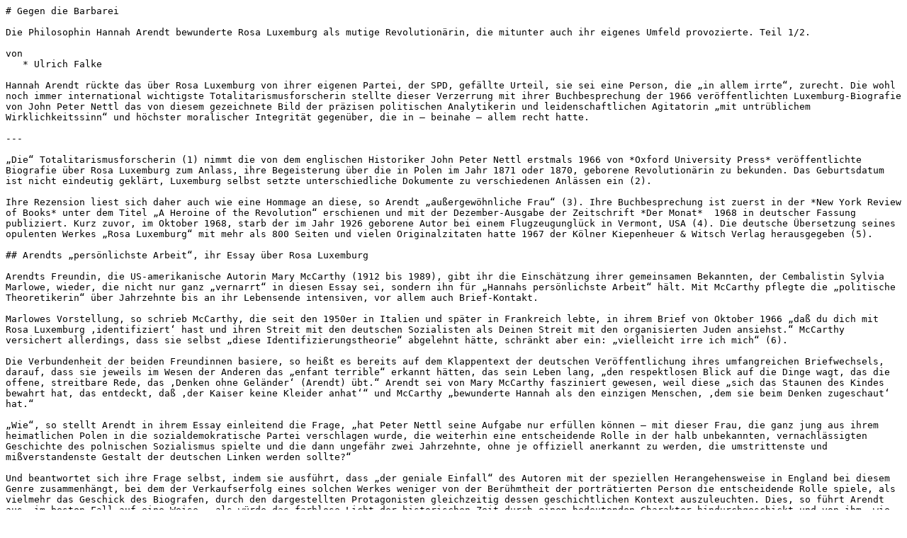

--- FILE ---
content_type: text/markdown; charset=utf-8
request_url: https://www.manova.news/artikel/gegen-die-barbarei.md
body_size: 23140
content:
# Gegen die Barbarei 

Die Philosophin Hannah Arendt bewunderte Rosa Luxemburg als mutige Revolutionärin, die mitunter auch ihr eigenes Umfeld provozierte. Teil 1/2.

von 
   * Ulrich Falke

Hannah Arendt rückte das über Rosa Luxemburg von ihrer eigenen Partei, der SPD, gefällte Urteil, sie sei eine Person, die „in allem irrte“, zurecht. Die wohl noch immer international wichtigste Totalitarismusforscherin stellte dieser Verzerrung mit ihrer Buchbesprechung der 1966 veröffentlichten Luxemburg-Biografie von John Peter Nettl das von diesem gezeichnete Bild der präzisen politischen Analytikerin und leidenschaftlichen Agitatorin „mit untrüblichem Wirklichkeitssinn“ und höchster moralischer Integrität gegenüber, die in — beinahe — allem recht hatte. 

---

„Die“ Totalitarismusforscherin (1) nimmt die von dem englischen Historiker John Peter Nettl erstmals 1966 von *Oxford University Press* veröffentlichte Biografie über Rosa Luxemburg zum Anlass, ihre Begeisterung über die in Polen im Jahr 1871 oder 1870, geborene Revolutionärin zu bekunden. Das Geburtsdatum ist nicht eindeutig geklärt, Luxemburg selbst setzte unterschiedliche Dokumente zu verschiedenen Anlässen ein (2). 

Ihre Rezension liest sich daher auch wie eine Hommage an diese, so Arendt „außergewöhnliche Frau“ (3). Ihre Buchbesprechung ist zuerst in der *New York Review of Books* unter dem Titel „A Heroine of the Revolution“ erschienen und mit der Dezember-Ausgabe der Zeitschrift *Der Monat*  1968 in deutscher Fassung publiziert. Kurz zuvor, im Oktober 1968, starb der im Jahr 1926 geborene Autor bei einem Flugzeugunglück in Vermont, USA (4). Die deutsche Übersetzung seines opulenten Werkes „Rosa Luxemburg“ mit mehr als 800 Seiten und vielen Originalzitaten hatte 1967 der Kölner Kiepenheuer & Witsch Verlag herausgegeben (5). 

## Arendts „persönlichste Arbeit“, ihr Essay über Rosa Luxemburg 

Arendts Freundin, die US-amerikanische Autorin Mary McCarthy (1912 bis 1989), gibt ihr die Einschätzung ihrer gemeinsamen Bekannten, der Cembalistin Sylvia Marlowe, wieder, die nicht nur ganz „vernarrt“ in diesen Essay sei, sondern ihn für „Hannahs persönlichste Arbeit“ hält. Mit McCarthy pflegte die „politische Theoretikerin“ über Jahrzehnte bis an ihr Lebensende intensiven, vor allem auch Brief-Kontakt. 

Marlowes Vorstellung, so schrieb McCarthy, die seit den 1950er in Italien und später in Frankreich lebte, in ihrem Brief von Oktober 1966 „daß du dich mit Rosa Luxemburg ‚identifiziert‘ hast und ihren Streit mit den deutschen Sozialisten als Deinen Streit mit den organisierten Juden ansiehst.“ McCarthy versichert allerdings, dass sie selbst „diese Identifizierungstheorie“ abgelehnt hätte, schränkt aber ein: „vielleicht irre ich mich“ (6).

Die Verbundenheit der beiden Freundinnen basiere, so heißt es bereits auf dem Klappentext der deutschen Veröffentlichung ihres umfangreichen Briefwechsels, darauf, dass sie jeweils im Wesen der Anderen das „enfant terrible“ erkannt hätten, das sein Leben lang, „den respektlosen Blick auf die Dinge wagt, das die offene, streitbare Rede, das ‚Denken ohne Geländer‘ (Arendt) übt.“ Arendt sei von Mary McCarthy fasziniert gewesen, weil diese „sich das Staunen des Kindes bewahrt hat, das entdeckt, daß ‚der Kaiser keine Kleider anhat‘“ und McCarthy „bewunderte Hannah als den einzigen Menschen, ‚dem sie beim Denken zugeschaut‘ hat.“  

„Wie“, so stellt Arendt in ihrem Essay einleitend die Frage, „hat Peter Nettl seine Aufgabe nur erfüllen können — mit dieser Frau, die ganz jung aus ihrem heimatlichen Polen in die sozialdemokratische Partei verschlagen wurde, die weiterhin eine entscheidende Rolle in der halb unbekannten, vernachlässigten Geschichte des polnischen Sozialismus spielte und die dann ungefähr zwei Jahrzehnte, ohne je offiziell anerkannt zu werden, die umstrittenste und mißverstandenste Gestalt der deutschen Linken werden sollte?“ 

Und beantwortet sich ihre Frage selbst, indem sie ausführt, dass „der geniale Einfall“ des Autoren mit der speziellen Herangehensweise in England bei diesem Genre zusammenhängt, bei dem der Verkaufserfolg eines solchen Werkes weniger von der Berühmtheit der porträtierten Person die entscheidende Rolle spiele, als vielmehr das Geschick des Biografen, durch den dargestellten Protagonisten gleichzeitig dessen geschichtlichen Kontext auszuleuchten. Dies, so führt Arendt aus, im besten Fall auf eine Weise, „als würde das farblose Licht der historischen Zeit durch einen bedeutenden Charakter hindurchgeschickt und von ihm, wie in einem Prisma gebrochen, so daß sich in dem entstehenden Spektrum die völlige Einheit des  Einzellebens und der Welt verwirklicht“ (7). 

## Die Ermordung Rosa Luxemburgs war der Scheitelpunkt zum Faschismus

Und exakt das sei Nettl mit seiner Biografie über Rosa Luxemburg gelungen: Sie kenne, schreibt Arendt, „kein Buch, das mehr Licht auf diese entscheidende Epoche des europäischen Sozialismus wirft (…) bis zu den verhängnisvollen Tage im Januar 1919, an dem Rosa Luxemburg und Karl Liebknecht, die beiden Führer des Spartakus-Bundes, des Vorläufers der Kommunistischen Partei Deutschlands, in Berlin ermordet wurden, vor den Augen und möglicherweise mit dem Einverständnis des an der Macht befindlichen Regimes.“ Um gleich darauf „Roß und Reiter“ dieser politischen Morde zu nennen: Es „waren Mitglieder des ultra-nationalistischen und offiziell verbotenen „Freikorps“, eine paramilitärische Organisation, aus deren Reihen Hitlers SA bald ihre verheißungsvollen Totschläger rekrutieren sollte.“ Die Mörder, so Arendt, genossen die „volle Unterstützung“ der seinerzeit von der Mehrheits-SPD unter Reichskanzler Friedrich Ebert geführten Regierung (8).  

> Diese Schuld ist in der Bundesrepublik, anders als in der ehemaligen DDR, nie aufgearbeitet, die Morde sind nie gesühnt worden. Arendt kritisierte die Haltung der damaligen Bonner Regierung unter Konrad Adenauer (CDU), die zu verstehen gegeben hatte, „daß es sich bei der Ermordung von Liebknecht und Rosa Luxemburg um eine Hinrichtung in Übereinstimmung mit den Kriegsgesetzen und somit um einen legalen Vorgang gehandelt habe“ (9).

Arendt hingegen sieht in den Morden den Wendepunkt, der in den Faschismus führte, dessen „historische Funktion“, Rudi Dutschke (1940 bis 1975) zufolge, darin lag, „die proletarische Revolution zu verhindern“. Daraus leitete der an den Spätfolgen des auf ihn von einem „Einzeltäter“ verübten Attentates gestorbenen „Studentenführer“ und Revolutionär in seiner 1968 auf dem „Internationalen Vietnam-Kongreß in West-Berlin“ gehaltenen Rede ab: 

*„Der heutige Faschismus steckt in den autoritären Institutionen und im Staatsapparat. Den letzteren zu sprengen ist unsere Aufgabe, und daran arbeiten wir“* (10).

Über den Weg in Deutschland, der nach dem Ersten Weltkrieg in den Faschismus führte, schreibt Arendt: 

*„Da dieses frühe Verbrechen von der Regierung geduldet und unterstützt worden war, leitete es den Totentanz im Nachkriegsdeutschland ein. Die Mörder der extremen Rechten begannen damit, die hervorragenden Führer der extremen Linken zu liquidieren – Hugo Haase und Gustav Landauer, Leo Jogiches und Eugen Leviné — und gingen zur Mitte und zu den Halb-Rechten über – zu Walther Rathenau und Mathias Erzberger, die beide zur Zeit ihrer Ermordung Regierungsmitglieder waren.“*

Es wurde eine „Art Scheitelpunkt zwischen zwei Epochen der deutschen Geschichte und außerdem zu einem point of no return für die deutsche Linke“ (11).

## Rosa Luxemburg und Clara Zetkin — „die letzten beiden Männer der SPD“

Unmittelbar nach dem Tod Luxemburgs, „nachdem alle konfessionellen Schattierungen der Linken schon beschlossen hatten, daß sie immer ‚geirrt‘ habe, (…) fand eine merkwürdige Veränderung in ihrer Beurteilung statt,“ schreibt die Rezensentin. Zerstört wurde „das falsche Bild von der blutdurstigen ‚Roten Rosa‘ (…) wenigstens außerhalb der engstirnigen antisemitischen und reaktionären Kreise.“ Es entstand hingegen, auch durch die Herausgabe ihrer privaten Briefe, ein gleichfalls falsches Bild von der „Blumen- und Vogelfreundin“. 

Diesen Kitsch greift Nettl in seiner Biografie nicht auf, merkt Arendt dankbar an. Er verdeutlicht deren Charakterzüge vielmehr beispielhaft durch die Beschreibung von einzelnen, für sie bezeichnenden Begebenheiten wie diese: Als sich Luxemburg 1907 in Begleitung ihrer Freundin Clara Zetkin durch ihren ausgedehnten Spaziergang bei einer Verabredung mit dem bereits um sie besorgten August Bebel verspätete, „schlug Rosa als Grabinschrift für die beiden Verlorengegangenen vor: ‚Hier ruhen die letzten beiden Männer der Sozialdemokratischen Partei Deutschlands‘“ (11).  

Sieben Jahre später, so Arendt, „im Februar 1914, hatte sie Gelegenheit, den grausamen Scherz wahrzumachen, als sie sich in einer großartigen Rede vor der Strafkammer verteidigte, vor der sie wegen Aufwiegelung und Aufforderung zum Ungehorsam im Kriegsfall stand“. Dies sei im übrigen kein schlechtes Zeichen für eine Frau die ‚immer unrecht hatte‘“, fügt Arendt hinzu, „fünf Monate vor Ausbruch des Weltkrieges, den die meisten ‚ernstzunehmenden‘ Menschen für unmöglich hielten, unter solcher Anklage vor Gericht zu stehen.“ Nettl, so Arendt, „hat dankenswerterweise den vollständigen Text der Ansprache abgedruckt; an ‚Männlichkeit‘ hat er in der Geschichte des deutschen Sozialismus nicht seinesgleichen“ (12).
  
Dennoch, so Arendt, nichts von dem, was Luxemburg geschrieben oder gesagt hatte, überlebte „mit der Ausnahme ihrer überraschend genauen Kritik an der bolschewistischen Politik während der frühen Stadien der Russischen Revolution“. Und diese, so die Interpretation der Autorin, auch nur, „weil sie von enttäuschten Exkommunisten als bequeme, wenn auch völlig unzulängliche Waffe gegen Stalin verwendet werden konnte“. Tatsächlich hätten „ihre neuen Bewunderer (…) ebensowenig mit ihr gemein wie ihre Verächter“. Luxemburgs „hochentwickeltes Verständnis für die eigentlichen Unterschiede und ihr untrügliches Urteil, ihre persönlichen Neigungen und Abneigungen“, stellt Arendt klar, „würden es ihr unter keinen wie immer gearteten Umständen erlaubt haben, Lenin und Stalin in einen Topf zu werfen“ (13).

Auch hätte Luxemburg niemals zu „den Gläubigen“ gehört. Sie hatte Politik niemals „als Religionsersatz aufgefaßt und sich immer gehütet, die Religion als solche anzugreifen, wenn sie sich gegen die Kirche wandte“. Vollkommen zu Recht hätte Nettl daher herausgestellt: 

*„Wenn für sie ‚die Revolution ebenso nah und wirklich war wie für Lenin‘, so galt sie ihr doch genausowenig als Glaubensartikel wie der Marxismus.“*  

„Lenin war in erster Linie ein Mann der Tat und würde sich in jedem Fall politisch betätigt haben“, schreibt Arendt. Luxemburg dagegen, „die nach ihren eigenen halb ernstgemeinten Aussagen ‚zum Gänsehüten‘ auf die Welt gekommen war, hätte sich genauso gut in Botanik oder Zoologie vertiefen können oder in Geschichte, Nationalökonomie, Mathematik, wenn nicht die Zeitläufe ihren Sinn für Gerechtigkeit und Freiheit verletzt hätten“. 

> Die Revolutionärin war keine orthodoxe Marxistin, es ließe sich sogar bezweifeln, „ob sie überhaupt Marxistin war“. Arendt stimmt dem Biografen zu, wonach Marx in den Augen Luxemburgs „nichts anderes war als ‚der beste aller Ausdeuter der Wirklichkeit‘“.

Als Beleg für ihren Nonkonformismus führt Nettl unter anderem den Brief an ihren Freund Hans Diefenbach vom März 1917 an. Darin schreibt Luxemburg: Ihr sei „der vielgerühmte erste Band des Marxschen ‚Kapital‘ mit seiner Überladung an Rokoko-Ornamenten im Hegelschen Stil jetzt ein Greuel (wofür vom Parteistandpunkt 5 Jahre Zuchthaus und 10 J. Ehrenverlust verwirkt sind)“. Arendt folgert daraus, dass Luxemburg über alles die Wahrheitssuche stellte und es ihrer Meinung nach „mehr noch als auf die Revolution“ darauf ankam „die Wirklichkeit in allen ihren erschütternden Aspekten“ zu erfassen. 

Ihre Unorthodoxie sei „unbefangen und unpolemisch“, greift Arendt Nettls Beschreibung auf. Ihren Freunden empfahl Luxemburg, „Marx zu lesen ‚wegen der Kühnheit seiner Gedanken, der Weigerung, irgend etwas als feststehend anzunehmen’, eher als um seiner Schlußfolgerungen willen, seine Irrtümer waren augenscheinlich“. Deshalb, so Arendt, machte sich Luxemburg „gar nicht erst die Mühe einer ausführlichen Kritik“. 

All das tritt, so die Autorin, in der „Akkumulation des Kapitals“, ihrem großem Buch über den Imperialismus, deutlich zutage, das „allein Franz Mehring vorurteilsfrei genug war, ‚einfach genial‘, eine ‚wahrhaft großartige hinreißende Leistung‘ zu nennen, ‚die seit Marx‘ Tode ihresgleichen nicht habe’“. Von Seiten ihrer Partei, der SPD, sei ihre Analyse „immer mit einem Achselzucken beiseite geschoben worden“. Und, so Arendt: „Der ‚Luxemburgismus‘, der postum aus polemischen Gründen von Partei-Schreiberlingen erfunden worden war, (…) galt als harmlose Kinderkrankheit“ (14).

## „Akkumulation des Kapitals“: Der Kapitalismus muss, um zu überleben, vorkapitalistische Sektoren verschlingen 
 
„Die Hauptthese dieses“, von Hannah Arendt  so bezeichneten „eigenartigen, genialen Werkes“ sei einfach genug — diese fasst die Autorin wie folgt zusammen: „Da der Kapitalismus keine Anzeichen des Zusammenbruchs ‚unter dem Druck seiner ökonomischen Widersprüche‘ gebe, begann sie nach einer äußeren Ursache für sein fortdauerndes Bestehen und Anwachsen zu suchen.“ Diese entdeckte  Luxemburg „in der sogenannten ‚Dritte-Mann-Theorie‘, das heißt in der Tatsache, daß der Vorgang des Anwachsens nicht allein die Folge von der kapitalistischen Produktion innewohnenden Gesetzen, sondern auch dem Vorhandensein von vorkapitalistischen Sektoren des betreffenden Landes ist, die der ‚Kapitalismus‘ erobert und in seinen Einflußbereich einbringt“. 

Sobald sich dieser Prozess auf das ganze Land ausgedehnt hat, „werden die Kapitalisten gezwungen nach anderen Gebieten der Erde Ausschau zu halten — nach weiteren vorkapitalistischen Gebieten — und diese in den Vorgang der Kapitalakkumulation einzubinden, der sich sozusagen von allem ernährt, was außerhalb seiner liegt: ‚Faktisch ist die Kapitalakkumulation als geschichtlicher Prozeß in allen ihren Beziehungen auf nicht-kapitalistische Gesellschaftsschichten und -formen angewiesen‘“. 

Anders als Marx’ Idee von der „ursprünglichen Akkumulation des Kapitals“ war sie gerade nicht „ein Einzelereignis, ein einmaliger Akt der Expropriation durch die entstehende Bourgeoisie“, der, wie die Erbsünde, „einen Prozeß der Akkumulation auslöst, der dann ‚mit eiserner Notwendigkeit‘ das ihm innewohnende Gesetz bis zum endgültigen Zusammenbruch erfüllen muß“. 

Im Gegenteil, die Ausbeutung und Aneignung „muß immer wieder von neuem wiederholt werden, um das System in Gang zu halten. Daraus folgt, daß der Kapitalismus kein in sich geschlossenes System ist, das seine eigenen Widersprüche hervorbringt, und ‚mit Revolutionen schwanger‘ geht; er lebt von äußeren Faktoren, und sein automatischer Zusammenbruch kann, wenn überhaupt, erst dann erfolgen, wenn die gesamte Erdoberfläche von ihm erobert und verschlungen worden ist“. 

Wladimir Iljitsch Uljanow (Lenin, 1870 bis 1924) hatte sofort begriffen, schreibt Arendt, dass diese Darstellung „dem Wesen nach unmarxistisch ist“. Er wies darauf hin, „daß vom Standpunkt des dialektischen Materialismus ‚ihre These, daß eine verbreitete kapitalistische Vervielfältigung innerhalb einer geschlossenen Wirtschaft unmöglich sei und andere Wirtschaftsformen verschlingen müsse, um überhaupt zu funktionieren (…)  ein grundlegender Irrtum’ sei“. Das Dumme ist nur, so Arendt, „daß das, was innerhalb der abstrakten marxistischen Theorie sich als Irrtum ausnimmt, in Wahrheit eine außerordentliche wirklichkeitsnahe Analyse der Verhältnisse liefert“ (15). 

## Einzigartiger moralischer Hintergrund der peer group um Luxemburg

Die „größte und originellste Leistung“ Nettls aber sieht Arendt in dessen „Entdeckung der polnisch-jüdischen ‚Gruppe von Ebenbürtigen‘ (peer group) und Rosa Luxemburgs lebenslängliche enge und sorgfältig verborgen gehaltene Verbindung zur polnischen Partei, die daraus hervorging“. In dieser Verbindung, dem eigenständigen „Milieu“, läge „eine hochbedeutsame und gänzlich vernachlässigte Quelle, nicht so sehr für die Revolution als für den revolutionären Geist des 20. Jahrhunderts“. 

Den Kern dieser „peer group“, so Arendt, bildeten „assimilierte Juden aus bürgerlichen Familien, deren kultureller Hintergrund deutsch war“. Luxemburg, stellt die Rezensentin heraus, „kannte Goethe und Mörike in- und auswendig und ihr literarischer Geschmack war hervorragend, dem ihrer deutschen Freunde weit überlegen“. Ihre politische Orientierung hingegen sei russisch gewesen und „ihre Moralbegriffe im privaten wie im öffentlichen Bereich [waren] ihre eigenen.“ 

Sie hatten so gut wie „keine wie auch immer gearteten Vorurteile [… und in ihrer] splendid isolation so etwas wie einen Ehrenkodex entwickelt“, zu denen sich auch Nicht-Juden hingezogen fühlten, „darunter Julian Marchlewski und Felix Dshersinski, die sich beide später den Bolschewisten anschlossen“. Und, so Arendt, genau „dieses einzigartigen moralischen Hintergrundes wegen hatte Lenin Dshersinski zum neuen Chef der Tscheka* [*den Bereich für Kindererziehung und Sozialfürsorge] ernannt – nämlich jemanden, den seiner Meinung nach keine Macht der Welt korrumpieren konnte“ (16) — und der damit so unbestechlich wie Lenin selbst war (17).     

Nettl, so Arendt, unterstreicht mit Recht auch „die ausgezeichneten Beziehungen, die Rosa Luxemburg zu ihrer Familie hatte“, deren Mitglieder „allesamt niemals die geringste Neigung zu sozialistischen Anschauungen oder revolutionären Aktivitäten zeigten, die aber für sie alles taten, was sie nur konnten, wenn es galt, sie vor der Polizei zu verstecken, oder wenn sie im Gefängnis saß“. Das, so die Autorin, „verdient hervorgehoben zu werden, denn es vermittelt einen Einblick in dieses einzigartige jüdische Familienmilieu, ohne das die Herausbildung der ethischen Standards der peer group so gut wie unbegreiflich wäre“. 

Angelegt sei die sie verbindende Authentizität ihrer Moral „in einer Kindheit, in der wechselseitige Achtung und uneingeschränktes Vertrauen, eine allumfassende Menschlichkeit und eine echte, fast naive Verachtung für alle sozialen und nationalen Unterschiede als Selbstverständlichkeit betrachtet wurde“. Sie wuchsen in einer Welt auf, die „nicht aus den Fugen war. (…) In diesem Milieu, und niemals in der deutschen Partei, war und blieb Rosa zuhause.“ Zu einem gewissen Maß sei diese „Heimat“ beweglich gewesen. Und weil „sie in erster Linie jüdisch war, fiel sie mit keinem bestimmten Vaterland zusammen“ (18).

Arendt stimmt der Aussage des Philosophen Friedrich Nietzsche (1844 bis 1900) zu, der, soviel sie wüsste, als einziger „klar gesehen hat, nämlich, daß die Position und Funktion der Juden in Europa sie unweigerlich zu den ‚guten Europäern‘ par excellence machen mußte“. 

> Der jüdische Mittelstand in den europäischen Metropolen war nach Arendts Ansicht „in Wirklichkeit weder kosmopolitisch noch international, obwohl sich die Intellektuellen in seinen Reihen dafür hielten“. In ihrem Glauben, dass sie kein Vaterland hätten, „lag die Selbsttäuschung der intellektuellen Juden (…) während ihr Vaterland in Wahrheit Europa war“. 

So konnten sie auch niemals ganz begreifen, „warum das Schlagwort: ‚Das Vaterland der Arbeiterschaft ist die sozialistische Bewegung‘ sich als so katastrophal falsch für die arbeitenden Klassen erweisen sollte“. Und es sei, so die Rezensentin, „mehr als beunruhigend, daß Rosa Luxemburg selbst mit ihrem untrüglichen Wirklichkeitssinn und ihrer Ablehnung jeden Klischees nicht herausgehört hat, was an dem Schlagwort grundsätzlich falsch war“. 

Denn, so erklärt es Arendt, „ein Vaterland ist schließlich in erster Linie ein Land, und eine Organisation ist eben nichts dergleichen, nicht einmal im metaphorischen Sinn“. So läge tatsächlich „eine grimmige Berechtigung in der späteren Abwandlung des Schlagwortes: ‚Das Vaterland aller Werktätigen ist die Sowjetunion‘, denn Rußland war wenigstens ein Land, und damit war dem utopischen Internationalismus dieser Generation ein Ende gesetzt“ (19). 

## Verachtung für Karrieremacher und Statusgläubige 

Nettls Porträt von „dieser außergewöhnlichen Frau“, lese sich, so Arendt, als habe Luxemburg „in ihm ihren letzten Verehrer gefunden“. Ganz gewiss aber irre er sich, „wenn er ihren Ehrgeiz und das Interesse für eine Karriere unterstreicht. Hält er“, fragt Arendt, „ihre heftige Verachtung für die Karrieremacher und Statusgläubigen innerhalb der Partei und für deren Entzücken, in den Reichstag einziehen zu können, einfach für unehrlich?“ Und glaubt er, „daß ein wirklich ‚ehrgeiziger‘ Mensch es fertiggebracht hätte, so generös wie Rosa zu sein?“ Wobei sie Nettls Recherchen, die Luxemburgs Großherzigkeit unterstreichen, exemplarisch heranführt. 

„Und wie kann Nettl das“, fragt Arendt weiter, „wenn er nicht Unaufrichtigkeit oder Selbsttäuschung voraussetzt, mit dem bezeichnenden Satz aus einem ihrer Briefe an ihren langjährigen Lebensgefährten Jogiches vereinen: ‚Ich habe eine verdammte Sehnsucht nach Glück und bin bereit, um meine tägliche Portion Glück mit der ganzen Beharrlichkeit eines Maultieres zu feilschen‘“. 

Was Nettl „fälschlich für Ehrgeiz hält“, stellt Arendt klar, „ist die natürliche Kraft eines Temperaments, das nach ihren eigenen Worten imstande war, ‚eine ganze Prärie in Brand zu setzen.‘“ Dieses Temperament hätte sie ins öffentliche Leben hineingestoßen und war sogar bestimmend für ihre meisten intellektuellen Unternehmungen. Arendt schlussfolgert: 

*„Obwohl Nettl immer wieder die hohen moralischen Grundsätze der ‚peer group‘ hervorhebt, scheint er doch noch immer nicht eingesehen zu haben, daß diese Standards solche Dinge wie Ehrgeiz, Karriere, Status und sogar den bloßen Erfolg unter ein striktes Tabu setzen.“*  

Auch einen weiteren Aspekt ihrer Persönlichkeit hätte Nettl nicht entdeckt, schreibt Arendt: Luxemburg war „ganz bewusst Frau“. Und: „Das allein schon setzte ihrem Ehrgeiz gewisse Grenzen“ (20). 


